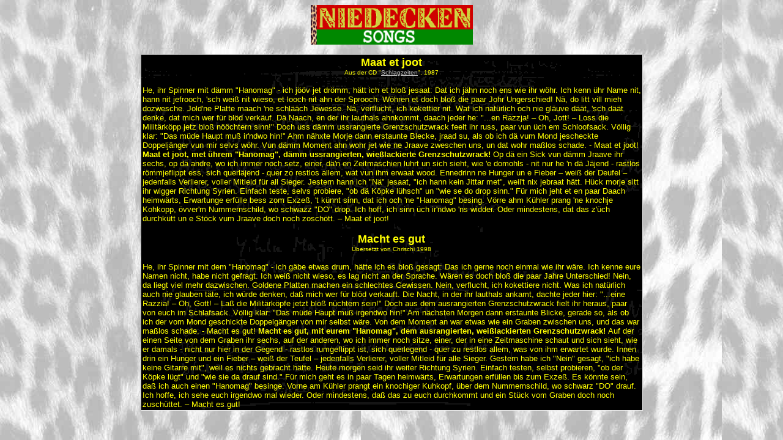

--- FILE ---
content_type: text/html
request_url: https://www.bap-fan.de/leopardefell/maatetjoot.html
body_size: 5639
content:
<html>

<head>
<title>Niedecken-Song - &quot;Maat et joot&quot;</title>
</head>

<body bgcolor="#C0C0C0" text="#FFFFFF" link="#C0C0C0" vlink="#C0C0C0" alink="#C0C0C0" background="images/Hintergrund-Leopardefell.jpg" bgproperties="fixed">

<p align="center"><img src="images/button-Niedecken-songs.gif" alt="button-Niedecken-songs.gif (3862 Byte)" WIDTH="265" HEIGHT="65"></p>
<div align="center"><center>

<table border="1" cellpadding="2" cellspacing="0" width="65%" background="images/Text-Hintergrund2.gif" style="border: medium none">
  <tr>
    <td width="100%"><p align="center"><font face="Arial" size="4" color="#FFFF00"><strong>Maat
    et joot<br>
    </strong></font><font face="Arial" size="1" color="#FFFF00">Aus der CD &quot;</font><font face="Arial" size="1" color="#FFFF00"><a href="niedecken-schlagzeiten.html">Schlagzeiten</a>&quot;,
    1987</font></p>
    <p align="left"><font face="Arial" color="#FFFF00" size="2">He, ihr Spinner mit d�mm
    &quot;Hanomag&quot; - ich j��v jet dr�mm, h�tt ich et blo� jesaat: Dat ich j�hn noch
    ens wie ihr w�hr. Ich kenn �hr Name nit, hann nit jefrooch, 'sch wei� nit wieso, et looch
    nit ahn der Sprooch. W�hren et doch blo� die paar Johr Ungerschied! N�, do litt vill mieh
    dozwesche. Jold'ne Platte maach 'ne schl��ch Jewesse. N�, verflucht, ich kokettier nit.
    Wat ich nat�rlich och nie gl�uve d��t, 'sch d��t denke, dat mich wer f�r bl�d verk�uf.
    D� Naach, en der ihr lauthals ahnkommt, daach jeder he: &quot;...en Razzja! &#150; Oh, Jott!
    &#150; Loss die Milit�rk�pp jetz blo� n��chtern sinn!&quot; Doch uss d�mm ussrangierte
    Grenzschutzwrack feelt ihr russ, paar vun �ch em Schloofsack. V�llig klar: &quot;Das
    m�de Haupt mu� ir'ndwo hin!&quot; Ahm n�hxte Morje dann erstaunte Blecke, jraad su, als
    ob ich d� vum Mond jescheckte Doppelj�nger vun mir selvs w�hr. Vun d�mm Moment ahn wohr
    jet wie ne Jraave zweschen uns, un dat wohr ma�los schade. - Maat et joot! <b>Maat et
    joot, met �hrem &quot;Hanomag&quot;, d�mm ussrangierten, wie�lackierte
    Grenzschutzwrack! </b>Op d� ein Sick vun d�mm Jraave ihr sechs, op d� andre, wo ich
    immer noch setz, einer, d�'n en Zeitmaschien luhrt un sich sieht, wie 'e domohls - nit
    nur he 'n d� J�jend - rastlos r�mmjeflippt ess, sich querl�jend - quer zo restlos
    allem, wat vun ihm erwaat wood. Ennedrinn ne Hunger un e Fieber &#150; wei� der Deufel
    &#150; jedenfalls Verlierer, voller Mitleid f�r all Sieger. Jestern hann ich &quot;N�&quot;
    jesaat, &quot;ich hann kein Jittar met&quot;, weil't nix jebraat h�tt. H�ck morje sitt
    ihr wigger Richtung Syrien. Einfach teste, selvs probiere, &quot;ob d� K�pke l�hsch&quot;
    un &quot;wie se do drop sinn.&quot; F�r mich jeht et en paar Daach heimw�rts, Erwartunge
    erf�lle bess zom Exze�, 't k�nnt sinn, dat ich och 'ne &quot;Hanomag&quot; besing. V�rre
    ahm K�hler prang 'ne knochje Kohkopp, �vver'm Nummernschild, wo schwazz &quot;DO&quot;
    drop. Ich hoff, ich sinn �ch ir'ndwo 'ns widder. Oder mindestens, dat das z'�ch durchk�tt
    un e St�ck vum Jraave doch noch zosch�tt. &#150; Maat et joot!</font></p>
    <p align="center"><font face="Arial" size="4" color="#FFFF00"><strong>Macht es gut<br>
    </strong></font><font face="Arial" size="1" color="#FFFF00">�bersetzt von Chrischi 1998</font></p>
    <p align="left"><font face="Arial" color="#FFFF00" size="2">He, ihr Spinner mit dem
    &quot;Hanomag&quot; - ich g�be etwas drum, h�tte ich es blo� gesagt: Das ich gerne noch
    einmal wie ihr w�re. Ich kenne eure Namen nicht, habe nicht gefragt. Ich wei� nicht
    wieso, es lag nicht an der Sprache. W�ren es doch blo� die paar Jahre Unterschied! Nein,
    da liegt viel mehr dazwischen. Goldene Platten machen ein schlechtes Gewissen. Nein,
    verflucht, ich kokettiere nicht. Was ich nat�rlich auch nie glauben t�te, ich w�rde
    denken, da� mich wer f�r bl�d verkauft. Die Nacht, in der ihr lauthals ankamt, dachte
    jeder hier: &quot;...eine Razzia! &#150; Oh, Gott! &#150; La� die Milit�rk�pfe jetzt
    blo� n�chtern sein!&quot; Doch aus dem ausrangierten Grenzschutzwrack fielt ihr heraus,
    paar von euch im Schlafsack. V�llig klar: &quot;Das m�de Haupt mu� irgendwo hin!&quot;
    Am n�chsten Morgen dann erstaunte Blicke, gerade so, als ob ich der vom Mond geschickte
    Doppelg�nger von mir selbst w�re. Von dem Moment an war etwas wie ein Graben zwischen
    uns, und das war ma�los schade. - Macht es gut! <b>Macht es gut, mit eurem
    &quot;Hanomag&quot;, dem ausrangierten, wei�lackierten Grenzschutzwrack! </b>Auf der
    einen Seite von dem Graben ihr sechs, auf der anderen, wo ich immer noch sitze, einer, der
    in eine Zeitmaschine schaut und sich sieht, wie er damals - nicht nur hier in der Gegend -
    rastlos rumgeflippt ist, sich querlegend - quer zu restlos allem, was von ihm erwartet
    wurde. Innen drin ein Hunger und ein Fieber &#150; wei� der Teufel &#150; jedenfalls
    Verlierer, voller Mitleid f�r alle Sieger. Gestern habe ich &quot;Nein&quot; gesagt,
    &quot;ich habe keine Gitarre mit&quot;, weil es nichts gebracht h�tte. Heute morgen seid
    ihr weiter Richtung Syrien. Einfach testen, selbst probieren, &quot;ob der K�pke
    l�gt&quot; und &quot;wie sie da drauf sind.&quot; F�r mich geht es in paar Tagen
    heimw�rts, Erwartungen erf�llen bis zum Exze�. Es k�nnte sein, da� ich auch einen
    &quot;Hanomag&quot; besinge. Vorne am K�hler prangt ein knochiger Kuhkopf, �ber dem
    Nummernschild, wo schwarz &quot;DO&quot; drauf. Ich hoffe, ich sehe euch irgendwo mal
    wieder. Oder mindestens, da� das zu euch durchkommt und ein St�ck vom Graben doch noch
    zusch�ttet. &#150; Macht es gut!</font></td>
  </tr>
</table>
</center></div>
</body>
</html>
